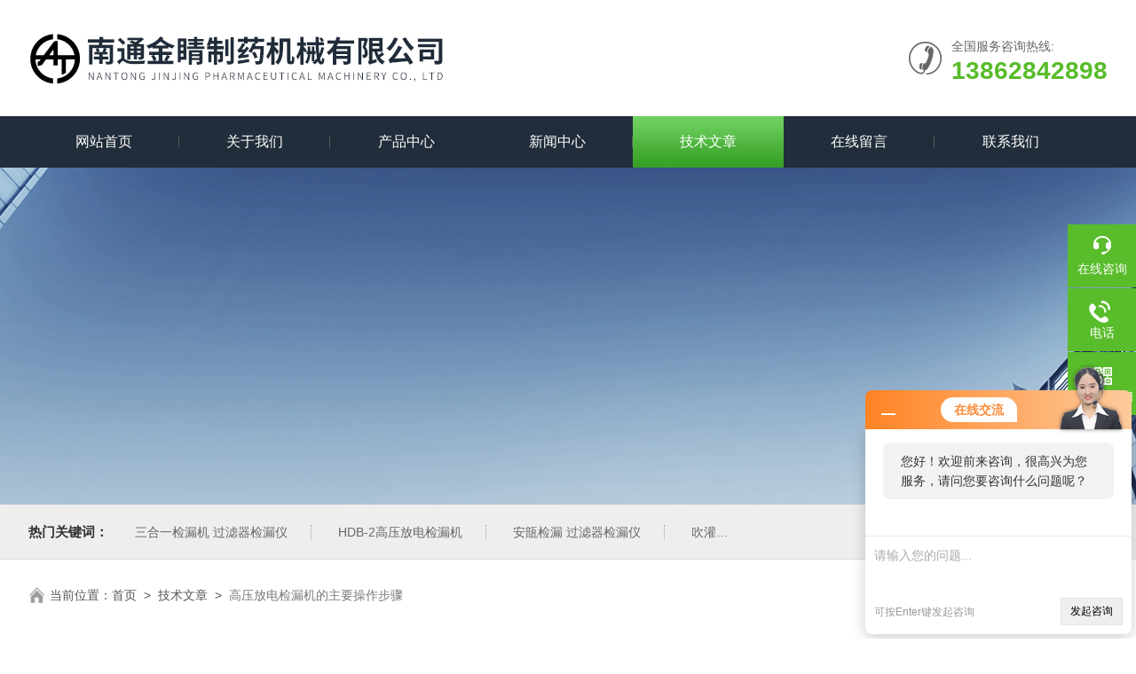

--- FILE ---
content_type: text/html; charset=utf-8
request_url: http://www.jjdzjl.com/Article-103612.html
body_size: 4590
content:
<!DOCTYPE html PUBLIC "-//W3C//DTD XHTML 1.0 Transitional//EN" "http://www.w3.org/TR/xhtml1/DTD/xhtml1-transitional.dtd">
<html xmlns="http://www.w3.org/1999/xhtml">
<head>
<meta http-equiv="Content-Type" content="text/html; charset=utf-8" />
<meta name="viewport" content="width=device-width, initial-scale=1, maximum-scale=1, user-scalable=no">
<title>高压放电检漏机的主要操作步骤-南通金睛制药机械有限公司</title>


<link rel="stylesheet" type="text/css" href="/skins/71336/css/swiper.min.css">
<link rel="stylesheet" type="text/css" href="/skins/71336/css/style.css"/>
<script src="/skins/71336/js/jquery-3.6.0.min.js"></script>
<script src="/skins/71336/js/swiper.min.js"></script>
<link rel="shortcut icon" href="/skins/71336/favicon.ico">
<!--导航当前状态 JS-->
<script language="javascript" type="text/javascript"> 
var nav= '5';
</script>
<!--导航当前状态 JS END-->
<script type="application/ld+json">
{
"@context": "https://ziyuan.baidu.com/contexts/cambrian.jsonld",
"@id": "http://www.jjdzjl.com/Article-103612.html",
"title": "高压放电检漏机的主要操作步骤",
"pubDate": "2019-05-28T21:52:19",
"upDate": "2021-07-16T13:51:59"
    }</script>
<script language="javaScript" src="/js/JSChat.js"></script><script language="javaScript">function ChatBoxClickGXH() { DoChatBoxClickGXH('http://chat.zyzhan.com',77693) }</script><script>!window.jQuery && document.write('<script src="https://public.mtnets.com/Plugins/jQuery/2.2.4/jquery-2.2.4.min.js">'+'</scr'+'ipt>');</script><script type="text/javascript" src="http://chat.zyzhan.com/chat/KFCenterBox/71336"></script><script type="text/javascript" src="http://chat.zyzhan.com/chat/KFLeftBox/71336"></script><script>
(function(){
var bp = document.createElement('script');
var curProtocol = window.location.protocol.split(':')[0];
if (curProtocol === 'https') {
bp.src = 'https://zz.bdstatic.com/linksubmit/push.js';
}
else {
bp.src = 'http://push.zhanzhang.baidu.com/push.js';
}
var s = document.getElementsByTagName("script")[0];
s.parentNode.insertBefore(bp, s);
})();
</script>
</head>

<body>
<!--Top begin-->
<header>
  <div class="h_top">
    <div class="w1300 clear">
      <div class="logo fl"> <a href="/"><img src="/skins/71336/images/logo.jpg" alt="南通金睛制药机械有限公司"></a> </div>
      <div class="tel fr"> <span>全国服务咨询热线:</span>
        <p>13862842898</p>
      </div>
    </div>
  </div>
  <div class="ly_nav">
    <div class="w1300">
      <div class="menu_open"> <i></i> <i></i> <i></i> </div>
      <div class="nav">
        <ul class="nav_ul clear">
          <li id="navId1" class="nav_item"><a href="/">网站首页</a></li>
          <li id="navId2" class="nav_item"><a href="/aboutus.html">关于我们</a></li>
          <li id="navId3" class="nav_item"><a href="/products.html">产品中心</a></li>
          <li id="navId4" class="nav_item"><a href="/news.html">新闻中心</a><!--<i></i>--></li>
          <li id="navId5" class="nav_item"><a href="/article.html">技术文章</a></li>
          <li id="navId8" class="nav_item" style="display:none;"><a href="/successcase.html">成功案例</a></li>
          <li id="navId6" class="nav_item"><a href="/order.html">在线留言</a><!--<i></i>--></li>
          <li id="navId7" class="nav_item"><a href="/contact.html">联系我们</a></li>
        </ul>
      </div>
      <div class="hcover"></div>
    </div>
  </div>
  <script language="javascript" type="text/javascript">
  try {
      document.getElementById("navId" + nav).className = "nav_item on";
  }
  catch (e) {}
</script> 
</header>
<!--Top end--> 
<script src="http://www.zyzhan.com/mystat.aspx?u=hmjj"></script>

<!--nybanner start-->
<div class="nybanner"><img src="/skins/71336/images/nybanner.jpg"></div>
<!--nybanner end--> 

<!--产品搜索 begin-->
<div class="h_search">
  <div class="w1300 clear">
    <div class="fl">
      <div class="bd"><span>热门关键词：</span>
  <a href="/Products-2333067.html">三合一检漏机 过滤器检漏仪</a> <a href="/Products-2333064.html">HDB-2高压放电检漏机</a> <a href="/Products-2333058.html">安瓿检漏 过滤器检漏仪</a> <a href="/Products-2333056.html">吹灌封检漏机 过滤器检漏仪</a> 

  <a href="/Products-2333048.html">塑瓶检漏机 过滤器检漏仪</a> <a href="/Products-2333043.html">玻璃安瓿电子检漏机 过滤器检漏仪</a> <a href="/Products-2333035.html">安瓿检漏机 过滤器检漏仪</a> <a href="/Products-2333029.html">塑料瓶检漏机 过滤器检漏仪</a> 

  <a href="/Products-2333018.html">高电压针孔检漏机</a> <a href="/Products-2332994.html">高电压检漏机</a> <a href="/Products-2332983.html">HDB-2注射剂电子检漏机</a> <a href="/Products-2332981.html">HDS-2软袋检漏机</a> 

  <a href="/Products-2332978.html">HDS-2大输液软袋检漏机</a> <a href="/Products-2332879.html">HDK口服液检漏机</a> <a href="/Products-2332877.html">HDK联排塑料安瓿检漏机</a> <a href="/Products-2332875.html">塑料安瓿检漏机 过滤器检漏仪</a> 
 </div>
    </div>
    <div class="fr">
      <form class="search clear" action="/products.html" id="form1" name="form1" method="post">
        <input class="input fl" type="text" name="keyword" value="请输入您要查询的产品" autocomplete="off" onfocus="if(this.value=='请输入您要查询的产品'){this.value='';this.style.color='#a4ada9' }" onblur="if(this.value=='') if(this.value=='')" style="color: rgb(164, 173, 169);">
        <input class="submit fl" type="submit" name="Submit" value="GO">
      </form>
    </div>
  </div>
</div>
<!--产品搜索 end--> 

<!--面包屑 begin-->
<div class="ly_crumb"> <img src="/skins/71336/images/home.png">
  <p>当前位置：<a href="/">首页</a>&nbsp;&nbsp;&gt;&nbsp;&nbsp;<a href="/article.html">技术文章</a>&nbsp;&nbsp;&gt;&nbsp;&nbsp;<span>高压放电检漏机的主要操作步骤</span></p>
</div>
<!--面包屑 end--> 

<!--内页-新闻详情&文章详情 开始-->
<div class="ly_NyNewsdetail">
	<h1 class="NyNewsdetail_title">高压放电检漏机的主要操作步骤</h1>
    <div class="NyNewsdetail_tips">更新时间：2021-07-16&nbsp;&nbsp;&nbsp;&nbsp;&nbsp;&nbsp;点击次数：5325</div>
    <div class="NyNewsdetail_con" id="c_detail_wrap">
    	<span style="color: rgb(0, 0, 0);"><strong><a href="http://www.jjdzjl.com/SonList-313050.html" target="_blank"><span style="color: rgb(0, 0, 0);">高压放电检漏机</span></a></strong></span>是为食品饮料及气雾剂行业设计的，特别适用于已充填封品的容器。<div>这台高压放电检漏机的运行速度可达1200瓶/分，可靠率达99.99%。由于具有多年的经验，可以针对客户的特定要求提供相应的机器，可以对任何形状和尺寸的塑料和金属容器进行泄漏检查，如牛奶瓶、酸奶杯、食品袋、砖形包装等。</div><div>&nbsp;</div><div>检漏操作是通过将待检产品放入一个检漏室中自动完成的。在真空条件下，特殊的传感器会分析出产品附件的压力变化，并自动剔除不合格的、有泄漏的产品。</div><div>&nbsp;</div><div><strong>高压放电检漏机</strong>的操作：</div><div>1)将检漏机连接到泵组前的检漏口上。</div><div>2)启动检漏机开始抽取密闭腔体中的气体,同时启动镀膜设备的泵组。</div><div>3)在镀膜机内部的真空下降到一定程度的时候,如0.5mbar以下的时候,拿氦气喷在怀疑有漏的地方,或者检查标准保养时动到的部位。这时需要有人观察检漏机的漏率指示值的变化.当漏率上升或漏率值变化剧烈的时候,及时指出漏点所在位置,并做记号。</div><div>4)所有可疑点都检测完成后,关闭检漏机,停下镀膜机的泵组并将镀膜机打开,将检测出的漏点进行处理(如更换密封圈,清洁等等)。处理完成后,再按照前叙步骤检查一遍，直到所有漏点都被清除，检漏过程完成。</div>
    </div>
    <div class="ly_PrevNext">
    	<ul>
        	<li>上一篇：<a href="/Article-105043.html">三合一检漏机的维护和操作注意事项</a></li>
            <li>下一篇：<a href="/Article-102079.html">大输液软袋检漏机的主要用途和组成部分</a></li>
        </ul>
    </div>
</div>
<!--内页-新闻详情&文章详情 结束-->

<!--底部 begin-->
<div class="foot_box">
  <div class="footCon">
    <div class="foot_t w1300">
      <div class="foot_lv">
        <div class="foot_logo"><img src="/skins/71336/images/foot_logo.png" /></div>
        <div class="foot_nav">
          <ul>
            <li><a href="/">首页</a></li>
            <li><a href="/products.html">产品中心</a></li>
            <li><a href="/aboutus.html">关于我们</a></li>
            <li><a href="/news.html">新闻中心</a></li>
            <li><a href="/article.html">技术文章</a></li>
            <li><a href="/contact.html">联系我们</a></li>
          </ul>
        </div>
      </div>
      <div class="footMain">
        <div class="foot_tel">
          <p>全国统一服务电话</p>
          <b>0513-82210410</b></div>
        <div class="foot_ea">
          <p><img src="/skins/71336/images/f_email.png" />电子邮箱：<a href="mailto:13862842898@163.com">13862842898@163.com</a></p>
          <p><img src="/skins/71336/images/f_addr.png" />公司地址：江苏省南通市海门区海门街道宏阳路108号</p>
        </div>
        <div class="foot_ewm"><img src="/skins/71336/images/ewm.jpg" />
          <p>业务咨询微信</p>
        </div>
      </div>
    </div>
  </div>
  <div class="foot_b">
    <div class="copyright w1300">Copyright &copy; 2026 南通金睛制药机械有限公司版权所有&nbsp;&nbsp;&nbsp;<a href="http://beian.miit.gov.cn/" target="_blank" rel="nofollow">备案号：苏ICP备17036335号-2</a>&nbsp;&nbsp;&nbsp;<a href="/sitemap.xml" target="_blank">sitemap.xml</a>&nbsp;&nbsp;&nbsp;技术支持：<a href="http://www.zyzhan.com" target="_blank" rel="nofollow">制药网</a>&nbsp;&nbsp;&nbsp;<a href="http://www.zyzhan.com/login" target="_blank" rel="nofollow">管理登陆</a> </div>
  </div>
</div>
<!--底部 end--> 

<!--右侧漂浮 begin-->
<div class="client-2"> 
    <ul id="client-2"> 
      <li class="my-kefu-liuyan"> 
       <div class="my-kefu-main"> 
        <div class="my-kefu-left"><a class="online-contact-btn" onclick="ChatBoxClickGXH()" href="#" target="_self"><i></i><p>在线咨询</p></a></div> <div class="my-kefu-right"></div> 
       </div>
      </li> 
      <li class="my-kefu-tel"> 
       <div class="my-kefu-tel-main"> 
        <div class="my-kefu-left"><a href="tel:0513-82210410"><i></i><p>电话</p></a></div> 
        <div class="my-kefu-tel-right">0513-82210410</div> 
       </div>
      </li>  
      <li class="my-kefu-weixin"> 
       <div class="my-kefu-main"> 
        <div class="my-kefu-left"><i></i><p>微信扫一扫</p></div> 
        <div class="my-kefu-right"> </div> 
        <div class="my-kefu-weixin-pic"><img src="/skins/71336/images/ewm.jpg"> </div> 
       </div>
      </li> 
      <li class="my-kefu-ftop"> 
       <div class="my-kefu-main"> 
        <div class="my-kefu-left"><a href="javascript:;"><i></i><p>返回顶部</p></a> </div> 
        <div class="my-kefu-right"> </div> 
       </div>
      </li> 
    </ul> 
</div>
<!--右侧漂浮 end-->

<script src="/skins/71336/js/pt_js.js"></script>

 <script type='text/javascript' src='/js/VideoIfrmeReload.js?v=001'></script>
  
</html>
</body>